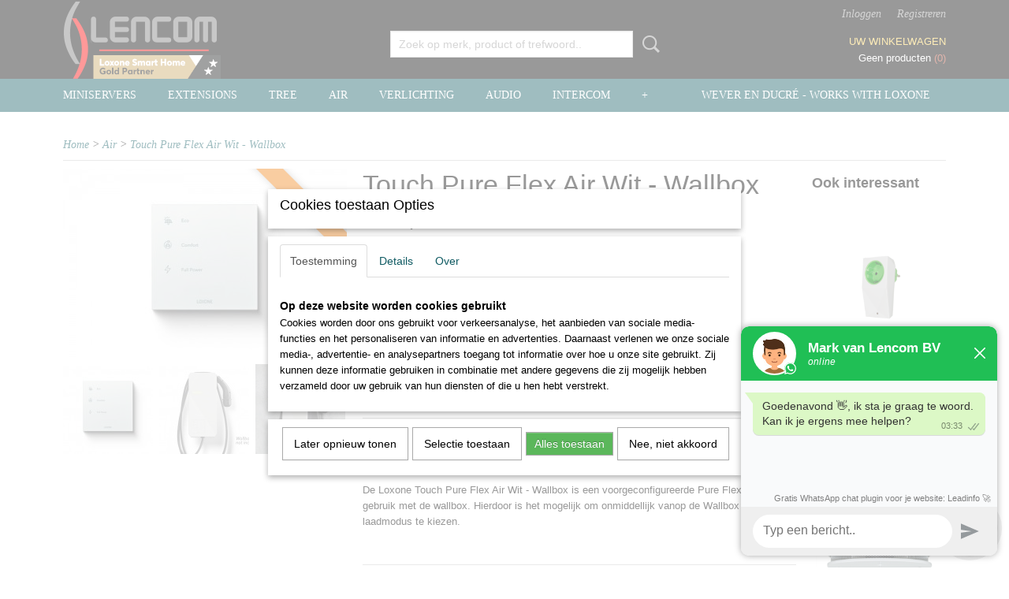

--- FILE ---
content_type: text/html; charset=UTF-8
request_url: https://www.lencom.eu/webshop/air/detail/279/touch-pure-flex-air-wit---wallbox.html
body_size: 12612
content:
<!DOCTYPE html>
<html lang="nl" prefix="og: http://ogp.me/ns#">
<head>
  <script src="/core/javascript/polyfills/polyfills-transpiled.js" defer nomodule></script>
  <meta name="keywords" content=""/>
  <meta name="description" content="De Loxone Touch Pure Flex Air Wit - Wallbox is een voorgeconfigureerde Pure Flex voor gebruik met de wallbox."/>
  <meta name="language" content="nl"/>
  <meta name="charset" content="UTF-8"/>
  <meta name="google-site-verification" content="x49S0bpnM9Mzpv3bOUR_jPaZp_5MJwOOefPuStDWC0E"/>
  <meta name="author" content="Lencom.be"/>
  <meta name="generator" content="IZICMS2.0"/>
  <meta property="fb:admins" content="10215703616321897"/>
  <link href="/service/xml/News/atom.xml" rel="alternate" title="Alle berichten"/>
  <link href="/data/cache/compressedIncludes/compressedIncludes_2399615750_12f951c6e55e1a307533ac1d385dbb52.css" rel="stylesheet" media="all"/>
  <script src="/core/javascript/mootools/mootools-core-1.6.0-transpiled.js?r=3788&amp;fp=857f2632"></script>
  <script src="/core/javascript/mootools/mootools-more-1.6.0-transpiled.js?r=3788&amp;fp=857f2632"></script>
  <script src="/modules/Shop/templates/default/js/product_social-transpiled.js?r=3788&amp;fp=857f2632"></script>
  <script src="https://connect.facebook.net/nl_NL/all.js#xfbml=1?r=3788&amp;fp="></script>
  <script src="https://www.google.com/recaptcha/api.js?r=3788&amp;fp="></script>
  <script src="/core/javascript/lib/helper/LocaleGlobal-minified.js?r=3788&amp;fp=857f2632" type="module"></script>
  <script src="/core/javascript/lib/helper/LocaleGlobal-transpiled.js?r=3788&amp;fp=857f2632" defer nomodule></script>
  <script src="/modules/Shop/templates/bootstrap/js/accordion-transpiled.js?r=3788&amp;fp=857f2632"></script>
  <script src="/modules/Shop/templates/bootstrap/js/pixeldensity-transpiled.js?r=3788&amp;fp=857f2632"></script>
  <script src="/modules/Shop/templates/bootstrap/js/modal.js?r=3788&amp;fp=45bf4c6b"></script>
  <script src="/modules/Shop/templates/bootstrap/js/product-behaviour-transpiled.js?r=3788&amp;fp=857f2632"></script>
  <script src="/modules/Shop/templates/bootstrap/js/product_attributes-transpiled.js?r=3788&amp;fp=857f2632"></script>
  <script src="/modules/Shop/templates/bootstrap/js/cerabox/cerabox-transpiled.js?r=3788&amp;fp=857f2632"></script>
  <script src="/core/javascript/lib/legacy/Toolbox-minified.js?r=3788&amp;fp=857f2632" type="module"></script>
  <script src="/core/javascript/lib/legacy/Toolbox-transpiled.js?r=3788&amp;fp=857f2632" defer nomodule></script>
  <script src="/core/javascript/lib/legacy/Loader-minified.js?r=3788&amp;fp=857f2632" type="module"></script>
  <script src="/core/javascript/lib/legacy/Loader-transpiled.js?r=3788&amp;fp=857f2632" defer nomodule></script>
  <script src="/modules/AfterSale/templates/default/js/facebook-transpiled.js?r=3788&amp;fp=857f2632"></script>
  <script src="/modules/AfterSale/templates/default/js/cookiepolicy.js?r=3788&amp;fp=0434d66d"></script>
  <script src="/templates/responsive-1/js/touch-mootools-transpiled.js?r=3788&amp;fp=857f2632"></script>
  <script src="/templates/responsive-1/js/category-menu-transpiled.js?r=3788&amp;fp=857f2632"></script>
  <script src="/templates/responsive-1/js/columnizer-transpiled.js?r=3788&amp;fp=857f2632"></script>
  <script src="/templates/responsive-1/js/responsive-transpiled.js?r=3788&amp;fp=857f2632"></script>
  <script src="/templates/responsive-1/js/designListener-transpiled.js?r=3788&amp;fp=857f2632"></script>
  <script>/*<![CDATA[*/
    document.addEventListener('DOMContentLoaded',function(){
      var evt = document.createEvent('CustomEvent');evt.initCustomEvent( 'designchange', false, false, {"carousel_slide_duration":"3000ms","carousel_slide1_enabled":"1","carousel_slide1_animation":"fade","carousel_slide1_button_text":"","carousel_slide1_button_href":"\/","carousel_slide2_enabled":"1","carousel_slide2_animation":"slide-up","carousel_slide2_button_text":"Naar de startpakketten","carousel_slide2_button_href":"\/startpakketten\/","carousel_slide3_enabled":"1","carousel_slide3_animation":"slide-left","carousel_slide3_button_text":"","carousel_slide3_button_href":"\/","carousel_slide3_slogan":"","carousel_slide4_enabled":"-1","carousel_slide4_animation":"slide-down","carousel_slide4_button_text":"","carousel_slide4_button_href":"\/","carousel_slide4_slogan":"VOORBEELDSLIDE 4","carousel_slide5_enabled":"-1","carousel_slide5_animation":"slide-right","carousel_slide5_button_text":"","carousel_slide5_button_href":"\/","carousel_slide5_slogan":"VOORBEELDSLIDE 5","carousel_slide1_full_image_link":"","carousel_slide1_slogan":"Loxone Shop voor Belgi\u00eb en Nederland","carousel_slide2_full_image_link":"https:\/\/www.lencom.eu\/contact.html","carousel_slide2_slogan":"","carousel_slide3_full_image_link":"https:\/\/www.lencom.eu\/contact.html","carousel_slide4_full_image_link":"","carousel_slide5_full_image_link":""} );document.dispatchEvent(evt);
      Locale.define('nl-NL','Core',{"cancel":"Annuleren","close":"Sluiten"});
      Locale.define('nl-NL','Shop',{"loading":"Een moment geduld alstublieft..","error":"Er is helaas een fout opgetreden.","added":"Toegevoegd","product_added_short":"&#x2713; Toegevoegd aan winkelwagen:","product_not_added":"Het product kon niet worden toegevoegd.","variation_not_given_short":"Kies de gewenste uitvoering:","attribute_dimension_error":"Het veld '%s' bevat een ongeldige waarde.","please_enter_valid_email":"Vul alsjeblieft een geldig e-mailadres in."});
      Locale.define('nl-NL','Cookie',{"cookie_option_heading":"Cookies toestaan Opties","cookie_option_footer":"<div class=buttons><a class='btn cookie-btn' id='cookie-showagain'>Later opnieuw tonen<\/a><a class='btn cookie-btn' id='allow-selection'>Selectie toestaan<\/a><a class='btn cookie-btn-selected' id='allow-all'>Alles toestaan<\/a><\/div>","cookie_option_body":"<div class='cookie-content' id='mainContent'><ul class='nav nav-tabs'><li><a href='#consent'>Toestemming<\/a><\/li><li><a href='#details'>Details<\/a><\/li><li><a href='#about'>Over<\/a><\/li><\/ul><div id='tabData[consent]' class='tabData'><h4 id='shp-cookie-settings'>Op deze website worden cookies gebruikt<\/h4><p>Cookies worden door ons gebruikt voor verkeersanalyse, het aanbieden van sociale media-functies en het personaliseren van informatie en advertenties. Daarnaast verlenen we onze sociale media-, advertentie- en analysepartners toegang tot informatie over hoe u onze site gebruikt. Zij kunnen deze informatie gebruiken in combinatie met andere gegevens die zij mogelijk hebben verzameld door uw gebruik van hun diensten of die u hen hebt verstrekt.<\/p><\/div><div id='tabData[details]' class='tabData'><div class='form-check align-items-center'><h4 id='shp-cookie-settings'>Noodzakelijk<\/h4><input class='form-check-input' type='checkbox' role='switch' id='shp-cookie-ncecessary' checked='checked' disabled='disabled'><\/div><p>Door essenti\u00eble functies zoals paginanavigatie en toegang tot beveiligde delen van de website mogelijk te maken, dragen noodzakelijke cookies bij aan de bruikbaarheid van een website. Deze cookies zijn essentieel voor de correcte werking van de website.<\/p><div class='form-check align-items-center'><h4 id='shp-cookie-settings'>Statistieken<\/h4><input class='form-check-input' type='checkbox' role='switch' id='shp-cookie-statistics' checked='checked'><\/div><p>Statistische cookies verzamelen en verstrekken anonieme gegevens om website-eigenaren te helpen begrijpen hoe gebruikers omgaan met hun sites.<\/p><div class='form-check align-items-center'><h4 id='shp-cookie-settings'>Marketing<\/h4><input class='form-check-input' type='checkbox' role='switch' id='shp-cookie-marketing'><\/div><p>Er worden cookies voor marketingdoeleinden gebruikt om websitegebruikers te volgen. Het doel is om gebruikers relevante en interessante advertenties te tonen, waardoor deze waardevoller worden voor uitgevers en externe marketeers.<\/p><\/div><div id='tabData[about]' class='tabData'><p>Cookies zijn kleine tekstdocumenten die door websites kunnen worden gebruikt om de gebruikerservaring effici\u00ebnter te maken.<\/p><p>De wet bepaalt dat wij cookies op uw apparaat plaatsen als deze strikt noodzakelijk zijn voor de werking van deze website. Voor alle andere soorten cookies hebben wij uw toestemming nodig. wat betekent dat cookies die als noodzakelijk zijn gecategoriseerd, voornamelijk worden verwerkt op basis van AVG-art. 6 (1) (f). Alle overige cookies, dat wil zeggen die van de soorten voorkeuren en advertenties, worden verwerkt op basis van AVG-art. 6 (1) (a) AVG.<\/p><p>Deze website maakt gebruik van unieke soorten cookies. sommige cookies worden geplaatst via aanbiedingen van derden die op onze pagina's verschijnen.<\/p><p>Vermeld uw toestemmings-id en datum wanneer u contact met ons opneemt over uw toestemming.<\/p><\/div><\/div>","analyticsId":"G-B6ZHMM631N","adwordId":"AW-1051321127"});
      Locale.use('nl-NL');
  });
  /*]]>*/</script>
  <script>/*<![CDATA[*/
    
    <!-- Facebook Pixel Code -->
    !function(f,b,e,v,n,t,s){if(f.fbq)return;n=f.fbq=function(){n.callMethod?
    n.callMethod.apply(n,arguments):n.queue.push(arguments)};if(!f._fbq)f._fbq=n;
    n.push=n;n.loaded=!0;n.version='2.0';n.queue=[];t=b.createElement(e);t.async=!0;
    t.src=v;s=b.getElementsByTagName(e)[0];s.parentNode.insertBefore(t,s)}(window,
    document,'script','https://connect.facebook.net/en_US/fbevents.js');
    fbq('init', '643985046178123');
    fbq('track', 'PageView');
    <!-- End Facebook Pixel Code -->
    
    <!-- Google Tag Manager -->
    (function(w,d,s,l,i){w[l]=w[l]||[];w[l].push({'gtm.start':
    new Date().getTime(),event:'gtm.js'});var f=d.getElementsByTagName(s)[0],
    j=d.createElement(s),dl=l!='dataLayer'?'&l='+l:'';j.async=true;j.src=
    'https://www.googletagmanager.com/gtm.js?id='+i+dl;f.parentNode.insertBefore(j,f);
    })(window,document,'script','dataLayer','GTM-5VF35DMQ');
    <!-- End Google Tag Manager -->
    
 window.dataLayer = window.dataLayer || []; 
function gtag(){dataLayer.push(arguments);}
gtag('consent', 'default', { 
'ad_storage': 'denied',
'ad_user_data': 'denied',
'ad_personalization': 'denied',
'analytics_storage': 'denied',
'functionality_storage': 'denied',
'personalization_storage': 'denied',
'security_storage': 'denied'
});
  /*]]>*/</script>
  <!-- Global site tag (gtag.js) - Google Analytics -->
  <script async src="https://www.googletagmanager.com/gtag/js?id=G-B6ZHMM631N"></script>
  <script>
    window.dataLayer = window.dataLayer || [];
    function gtag(){dataLayer.push(arguments);}
    gtag('js', new Date());
    gtag('config', 'G-B6ZHMM631N', {"anonymize_ip":true});
  </script>
  <!-- End Google Analytics -->
  <title>Touch Pure Flex Air Wit - Wallbox - Loxone Shop</title>
  <meta name="viewport" content="width=device-width, initial-scale=1.0, user-scalable=0, minimum-scale=1.0, maximum-scale=1.0"/>
</head>
<body itemscope itemtype="http://schema.org/WebPage">
<div id="top">
  <div id="topMenu" class="container">
    <div id="logo" onclick="document.location.href='/';"></div>
          <ul class="topMenu">
        
      </ul>
      
<div id="basket" class="show_profile">
      <ul>
              <li><a href="/profiel/inloggen.html" rel="nofollow">Inloggen</a></li>
        <li><a href="/profiel/registreren.html">Registreren</a></li>
          </ul>
      <div class="cart">
    <label><a href="/webshop/basket.html" class="basketLink">Uw winkelwagen</a></label>
    <span class="basketPrice">Geen producten <span class="basketAmount">(0)</span></span>
  </div>
</div>
      </div>
      
    <form action="/zoeken.html" method="get" class="search">
      <input class="query" placeholder="Zoek op merk, product of trefwoord.." type="text" name="q" value="" />
      <button type="submit" class="btn">Zoeken</button>
    </form>
  </div>
  
<div id="menu">
  <div class="container">
    
    <ul class="pull-right">
                                                                                                                                                                      
                  <li class=" pull-right"><a href="/wever-en-ducre.html">Wever en Ducré - Works with Loxone</a></li>
                  
    </ul>
  
      <ul class="categories">
                            <li class=""><a href="/webshop/miniservers/">Miniservers</a></li>
                                <li class=""><a href="/webshop/extensions/">Extensions</a></li>
                                <li class=""><a href="/webshop/tree/">Tree</a></li>
                                <li class=""><a href="/webshop/air/">Air</a></li>
                              <li class="">
          <a class="dropdown-toggle" href="/webshop/verlichting/">Verlichting <b class="caret"></b></a>
            <div class="dropdown">
              <a class="dropdown-heading" href="/webshop/verlichting/">Verlichting</a>
              <ul>
                                              <li ><a href="/webshop/verlichting/spots-24v/" title="Spots 24V">Spots 24V</a></li>
                                              <li ><a href="/webshop/verlichting/opbouw-24v/" title="Opbouw 24V">Opbouw 24V</a></li>
                                              <li ><a href="/webshop/verlichting/ledstrips-24v/" title="Ledstrips 24V">Ledstrips 24V</a></li>
                                              <li ><a href="/webshop/verlichting/accessoires-verlichting/" title="Accessoires Verlichting">Accessoires Verlichting</a></li>
              
              </ul>
            </div>
          </li>
                                <li class=""><a href="/webshop/audio/">Audio</a></li>
                                <li class=""><a href="/webshop/intercom/">Intercom</a></li>
                              <li class="">
          <a class="dropdown-toggle" href="/webshop/accessoires/">Accessoires <b class="caret"></b></a>
            <div class="dropdown">
              <a class="dropdown-heading" href="/webshop/accessoires/">Accessoires</a>
              <ul>
                                              <li ><a href="/webshop/accessoires/voeding/" title="Voeding">Voeding</a></li>
                                              <li ><a href="/webshop/accessoires/voor-nano/" title="Voor Nano">Voor Nano</a></li>
                                              <li ><a href="/webshop/accessoires/installatie/" title="Installatie">Installatie</a></li>
                                              <li ><a href="/webshop/accessoires/batterijen/" title="Batterijen">Batterijen</a></li>
                                              <li ><a href="/webshop/accessoires/nfc/" title="NFC">NFC</a></li>
                                              <li ><a href="/webshop/accessoires/software/" title="Software">Software</a></li>
                                              <li ><a href="/webshop/accessoires/sensoren/" title="Sensoren">Sensoren</a></li>
                                              <li ><a href="/webshop/accessoires/modbus/" title="Modbus">Modbus</a></li>
                                              <li ><a href="/webshop/accessoires/youless/" title="Youless">Youless</a></li>
              
              </ul>
            </div>
          </li>
                                <li class=""><a href="/webshop/camerabewaking/">Camerabewaking</a></li>
                                <li class=""><a href="/webshop/startpakketten/">Startpakketten</a></li>
              
          </ul>
      </div>
</div>
<div class="visible-phone mobileHeader">
  <a href="#" class="openMobileMenu"></a>
  <form action="/zoeken.html" method="get" class="search">
    <input class="query" type="text" name="q" value="" />
    <button type="submit" class="btn">Zoeken</button>
  </form>
</div>
<script type="text/javascript">
  // Make the update menu function global
  var updateMenu = {};
  var category_menu;
  window.addEvent( 'domready', function ()
  {
    var elements = $$('.dropdown-toggle');
    var closeTimeout;
    var opt = {
      translations:{
        TEMPLATE_OTHER_CATEGORIES:'Overige categorie&euml;n',
        TEMPLATE_MENU_OVERFLOW_LABEL: '+'
      }
    }
    // Emulate hover in JS so we can control the hover behaviour on mobile browsers
    var ios10fix = false; // IOS10 has a bug where it triggers an extra click event on the location of the finger (even when mouseup is stopped) in the menu when it has less than 8 items...
    $('menu').getElements( 'a' ).each( function ( el ) {
      el.addEvent( 'mouseenter', function () { this.addClass('hover'); } );
      el.addEvent( 'mouseleave', function () { this.removeClass('hover'); } );
      el.addEvent( 'click', function ( e ) { if ( ios10fix ) e.stop(); } );
    } );
    // Global function to add drop-down behaviour to newly added menu items
    updateMenu = function () {
      var newElements = $$('.dropdown-toggle');
      newElements.each( function ( el ) {
        if ( -1 === elements.indexOf( el ) ) {
          el.addEvent( 'mouseenter', function () { el.addClass('hover'); } );
          el.addEvent( 'mouseleave', function () { el.removeClass('hover'); } );
          addMenuBehaviour( el );
        }
      } );
      // Add new elements to local list
      elements = newElements;
    }
    var addMenuBehaviour = function ( el ) {
      // Handle opening the menu
      el.addEvent( 'mouseover', openMenu );
      // Handle delayed menu close after mouse leave
      el.getParent('li').addEvent('mouseleave', function () {
        // Don't close when hovering a submenu-enabled item in the '+' menu
        if ( el.getParent( '.__all_categories' ) && el.getParent( '.dropdown' ) ) return;
        // Ignore mouseleave events when in mobile mode (needed for windows phone)
        if ( document.body.hasClass( 'mobile' ) ) return;
        closeTimeout = setTimeout( closeAll, 300 );
      } );
      el.getParent('li').addEvent('mouseenter', function () {
        clearTimeout( closeTimeout );
      } );
      // Also open menu on tap
      el.addEvent( 'tap', function ( e ) {
        if ( e.type == 'touchend' ) {
          openMenu.call(el, e);
          ios10fix = true;
          setTimeout( function () { ios10fix = false; }, 500 );
        }
      } );
    }
    var closeAll = function () {
      elements.getParent().removeClass('open');
      clearTimeout( closeTimeout );
    }
    var openMenu = function (e) {
      // Ignore mouseover events when in mobile mode
      if ( e.type == 'mouseover' && document.body.hasClass( 'mobile' ) ) return;
      if ( this.getParent( '.__all_categories' ) && this.getParent( '.dropdown' ) ) {
        if ( e.type == "touchend" ) document.location.href = this.get('href'); // Feign a click for touch actions (emulated click is blocked)
        return true;
      }
      // Already open.. Close when in mobile mode
      if ( this.getParent( 'li.open' ) ) {
        if ( e.type == "touchend" ) {
          closeAll();
        }
        return;
      }
      // Close all menu's
      elements.getParent().removeClass('open');
      // Prevent unexpected closing
      clearTimeout( closeTimeout );
      // Skip if disabled
      if ( this.hasClass('disabled') || this.match(':disabled') ) return;
      var dropdownMenu = this.getParent().getElement( '.dropdown' );
      if ( !dropdownMenu || !dropdownMenu.getElement('li') ) return; // Skip if empty
      dropdownMenu.setStyle( 'visibility', 'hidden' );
      this.getParent().addClass('open'); // open up selected
      var paddingTop = dropdownMenu.getStyle( 'padding-top' ).toInt();
      var dropdownMenuHeight = dropdownMenu.getSize().y - paddingTop - dropdownMenu.getStyle( 'padding-bottom' ).toInt();
      dropdownMenu.setStyles( {height:0,visibility:'visible', paddingTop: paddingTop + 10} );
      dropdownMenu.set( 'morph', {duration: 300, transition: 'sine:out', onComplete:function () { dropdownMenu.setStyle( 'height', 'auto' ); } } );
      dropdownMenu.morph( {height:dropdownMenuHeight, paddingTop: paddingTop} );
    };
    // Add behaviour to all drop-down items
    elements.each( addMenuBehaviour );
    // Init category menu
    category_menu = new CategoryMenu( opt );
  } );
</script>
  
  <div id="breadcrumbs" class="container">
    <div class="border-bottom">
      <a href="/" title="Home">Home</a> &gt; <a href="/webshop/air/" title="Air">Air</a> &gt; <a href="" title="Touch Pure Flex Air Wit - Wallbox">Touch Pure Flex Air Wit - Wallbox</a>
    </div>
  </div>
<div class="container" id="site">
  <div class="row">
          <div class="span12">
        <div class="iziSection" id="section_main"><div id="section_main_0" class="ShopModule iziModule"><div class="basketAction iziAction">
<div id="basket" class="show_profile">
      <ul>
              <li><a href="/profiel/inloggen.html" rel="nofollow">Inloggen</a></li>
        <li><a href="/profiel/registreren.html">Registreren</a></li>
          </ul>
      <div class="cart">
    <label><a href="/webshop/basket.html" class="basketLink">Uw winkelwagen</a></label>
    <span class="basketPrice">Geen producten <span class="basketAmount">(0)</span></span>
  </div>
</div>
<div class='clear'></div></div></div><div id="section_main_1" class="ShopModule iziModule"><div class="productAction iziAction">
<div class="row">
  <div itemscope itemtype="http://schema.org/Product">
            <meta itemprop="itemCondition" content="http://schema.org/NewCondition" />
          <div class="imageContainer span4">
      <div class="imageCanvas">
                    <div class="product-ribbon">
                  AIR
                </div>
      
              <a href="/data/upload/Shop/images/loxone-touch-pure-flex-air-wallbox.jpg" id="productImage-720" class="cerabox active" title="Loxone touch pure flex air wallbox">
          <img src="/modules/Shop/templates/bootstrap/images/placeholder.png" data-src="/data/upload/Shop/images/360x1000x0_loxone-touch-pure-flex-air-wallbox.jpg" alt="Loxone touch pure flex air wallbox"/>
          <meta itemprop="image" content="https://www.lencom.eu/data/upload/Shop/images/loxone-touch-pure-flex-air-wallbox.jpg" />
        </a>
              <a href="/data/upload/Shop/images/loxone-touch-pure-flex-air-wallbox2.jpg" id="productImage-721" class="cerabox" title="Loxone touch pure flex air wallbox2">
          <img src="/modules/Shop/templates/bootstrap/images/placeholder.png" data-src="/data/upload/Shop/images/360x1000x0_loxone-touch-pure-flex-air-wallbox2.jpg" alt="Loxone touch pure flex air wallbox2"/>
          <meta itemprop="image" content="https://www.lencom.eu/data/upload/Shop/images/loxone-touch-pure-flex-air-wallbox2.jpg" />
        </a>
              <a href="/data/upload/Shop/images/loxone-touch-pure-flex-air-wallbox3.jpg" id="productImage-722" class="cerabox" title="Loxone touch pure flex air wallbox3">
          <img src="/modules/Shop/templates/bootstrap/images/placeholder.png" data-src="/data/upload/Shop/images/360x1000x0_loxone-touch-pure-flex-air-wallbox3.jpg" alt="Loxone touch pure flex air wallbox3"/>
          <meta itemprop="image" content="https://www.lencom.eu/data/upload/Shop/images/loxone-touch-pure-flex-air-wallbox3.jpg" />
        </a>
      
      </div>
          <div class="imageSelector">
            <a href="#product_image_720" rel="productImage-720" class="active"><img width="114" height="114" src="/modules/Shop/templates/bootstrap/images/placeholder.png" data-src="/data/upload/Shop/images/114x114x1_loxone-touch-pure-flex-air-wallbox.jpg" alt="1"/></a>
            <a href="#product_image_721" rel="productImage-721"><img width="114" height="114" src="/modules/Shop/templates/bootstrap/images/placeholder.png" data-src="/data/upload/Shop/images/114x114x1_loxone-touch-pure-flex-air-wallbox2.jpg" alt="2"/></a>
            <a href="#product_image_722" rel="productImage-722"><img width="114" height="114" src="/modules/Shop/templates/bootstrap/images/placeholder.png" data-src="/data/upload/Shop/images/114x114x1_loxone-touch-pure-flex-air-wallbox3.jpg" alt="3"/></a>
      
      </div>
          &nbsp;
    </div>
    <div class="span6">
      <div class="productProperties">
        <div id="productDetail" class="productDetail">
          <h1 itemprop="name">Touch Pure Flex Air Wit - Wallbox</h1>
<meta itemprop="ProductID" content="279" />
<meta itemprop="url" content="https://www.lencom.eu/webshop/air/detail/279/touch-pure-flex-air-wit---wallbox.html" />
<div class="price" itemprop="offers" itemscope itemtype="http://schema.org/Offer">
      <span class="strong price">&euro; 264,99</span>
    <meta itemprop="price" content="264.99"/>
    <meta itemprop="priceCurrency" content="EUR"/>
    
      <small>
      (inclusief btw      21%)
    </small>
  
  
<div class="in-stock">
  <span class="indicator">&#x2713;</span> Op voorraad
  <link itemprop="availability" href="http://schema.org/InStock"/>
  <span class="delivery-period">
           -       Levertijd 1-5 werkdagen
      </span>
</div>
  <div class="form">
    <form>
      <input type="hidden" name="product_id" value="279"/>
          <input type="hidden" name="price" value="26499"/>
      <input type="hidden" name="sale_price" value="26499"/>
      <input type="hidden" name="currency" value="EUR"/>
      <div class="row">
      
                  <div class="span3">
            <label for="product_amount_279">Aantal</label>
            <select name="amount[279]" id="product_amount_279">
                          <option value="1" selected="selected">1</option>
                          <option value="2">2</option>
                          <option value="3">3</option>
                          <option value="4">4</option>
                          <option value="5">5</option>
                          <option value="6">6</option>
                          <option value="7">7</option>
                          <option value="8">8</option>
                          <option value="9">9</option>
                          <option value="10">10</option>
                          <option value="11">11</option>
                          <option value="12">12</option>
                          <option value="13">13</option>
                          <option value="14">14</option>
                          <option value="15">15</option>
                          <option value="16">16</option>
                          <option value="17">17</option>
                          <option value="18">18</option>
                          <option value="19">19</option>
                          <option value="20">20</option>
                          <option value="21">21</option>
                          <option value="22">22</option>
                          <option value="23">23</option>
                          <option value="24">24</option>
                          <option value="25">25</option>
                          <option value="26">26</option>
                          <option value="27">27</option>
                          <option value="28">28</option>
                          <option value="29">29</option>
                          <option value="30">30</option>
                          <option value="31">31</option>
                          <option value="32">32</option>
                          <option value="33">33</option>
                          <option value="34">34</option>
                          <option value="35">35</option>
                          <option value="36">36</option>
                          <option value="37">37</option>
                          <option value="38">38</option>
                          <option value="39">39</option>
                          <option value="40">40</option>
                          <option value="41">41</option>
                          <option value="42">42</option>
                          <option value="43">43</option>
                          <option value="44">44</option>
                          <option value="45">45</option>
                          <option value="46">46</option>
                          <option value="47">47</option>
                          <option value="48">48</option>
                          <option value="49">49</option>
                          <option value="50">50</option>
                          <option value="51">51</option>
                          <option value="52">52</option>
                          <option value="53">53</option>
                          <option value="54">54</option>
                          <option value="55">55</option>
                          <option value="56">56</option>
                          <option value="57">57</option>
                          <option value="58">58</option>
                          <option value="59">59</option>
                          <option value="60">60</option>
                          <option value="61">61</option>
                          <option value="62">62</option>
                          <option value="63">63</option>
                          <option value="64">64</option>
                          <option value="65">65</option>
                          <option value="66">66</option>
                          <option value="67">67</option>
                          <option value="68">68</option>
                          <option value="69">69</option>
                          <option value="70">70</option>
                          <option value="71">71</option>
                          <option value="72">72</option>
                          <option value="73">73</option>
                          <option value="74">74</option>
                          <option value="75">75</option>
                          <option value="76">76</option>
                          <option value="77">77</option>
                          <option value="78">78</option>
                          <option value="79">79</option>
                          <option value="80">80</option>
                          <option value="81">81</option>
                          <option value="82">82</option>
                          <option value="83">83</option>
                          <option value="84">84</option>
                          <option value="85">85</option>
                          <option value="86">86</option>
                          <option value="87">87</option>
                          <option value="88">88</option>
                          <option value="89">89</option>
                          <option value="90">90</option>
                          <option value="91">91</option>
                          <option value="92">92</option>
                          <option value="93">93</option>
                          <option value="94">94</option>
                          <option value="95">95</option>
                          <option value="96">96</option>
                          <option value="97">97</option>
                          <option value="98">98</option>
                          <option value="99">99</option>
                        </select>
          </div>
                </div>
              <button class="btn cancel">Annuleren</button>
        <button class="btn buy" data-product_id="279">In winkelwagen</button>                      </form>
  </div>
</div>
  
    <div class="accordion accordion-attributes">
      <div class="accordion-heading">Specificaties</div>
                          <div class="property">
          <span class="property-title strong">Productcode leverancier</span>
          <span class="property-text" itemprop="mpn">100540</span>
        </div>
                        
              <div class="property">
          <span class="property-title strong">Aansluitspanning</span>
          <span class="property-text">24VDC</span>
        </div>
      
    </div>
  
        </div>
      </div>
          <div class="accordion accordion-open">
        <div class="accordion-heading">Omschrijving</div>
        <span itemprop="description"><h3>Touch Pure Flex Air Wit - Wallbox</h3>
<p>De Loxone Touch Pure Flex Air Wit - Wallbox is een voorgeconfigureerde Pure Flex voor gebruik met de wallbox. Hierdoor is het mogelijk om onmiddellijk vanop de Wallbox de juiste laadmodus te kiezen.</p>
<p>&nbsp;</p></span>
      </div>
    
          <div class="accordion">
        <div class="accordion-heading">Reacties</div>
        <div class="fb-comments" data-href="https://www.lencom.eu/webshop/air/detail/279/touch-pure-flex-air-wit---wallbox.html" data-num-posts="2"></div>
      </div>
    
    
          <div id="social_container" class="social">
                        <div class="fb-like" data-href="https://www.lencom.eu/webshop/air/detail/279/touch-pure-flex-air-wit---wallbox.html" data-layout="button" data-action="like" data-show-faces="false" data-share="true"></div>
                                                                <a href="https://twitter.com/share" class="twitter-share-button" data-text="" data-count="none">Tweet</a>
          <script>
            !function(d,s,id) {
              var js, fjs = d.getElementsByTagName(s)[0];
              if(!d.getElementById(id)) {
                js = d.createElement(s);
                js.id = id;
                js.src = 'https://platform.twitter.com/widgets.js';
                fjs.parentNode.insertBefore(js,fjs);
              }
            }(document, 'script', 'twitter-wjs');
          </script>
                              
      </div>
        </div>
  </div>
  
    <div class="span2 similarProducts">
    <h3>Ook interessant</h3>
          <div class="product">
        <div class="thumbnail">
          <a href="/webshop/air/detail/108/smart-socket-air---type-e-be.html" title="Smart Socket Air - Type E (BE)" data-background="/data/upload/Shop/images/255x1000x0_loxone-smart-socket-air-0.png"></a>
        </div>
        <div class="name">
          <a href="/webshop/air/detail/108/smart-socket-air---type-e-be.html" class="active" title="Smart Socket Air - Type E (BE)">Smart Socket Air - Type E (BE)</a>
        </div>
        <div class="price">
                              <span class="price">&euro; 92,78</span>
                          </div>
      </div>
          <div class="product">
        <div class="thumbnail">
          <a href="/webshop/air/detail/109/rookmelder-air.html" title="Rookmelder Air" data-background="/data/upload/Shop/images/255x1000x0_loxone-rookmelder-air.png"></a>
        </div>
        <div class="name">
          <a href="/webshop/air/detail/109/rookmelder-air.html" class="active" title="Rookmelder Air">Rookmelder Air</a>
        </div>
        <div class="price">
                              <span class="price">&euro; 138,76</span>
                          </div>
      </div>
          <div class="product">
        <div class="thumbnail">
          <a href="/webshop/air/detail/119/nano-io-air.html" title="Nano IO Air" data-background="/data/upload/Shop/images/255x1000x0_loxone-nano-io-air-2.png"></a>
        </div>
        <div class="name">
          <a href="/webshop/air/detail/119/nano-io-air.html" class="active" title="Nano IO Air">Nano IO Air</a>
        </div>
        <div class="price">
                              <span class="price">&euro; 143,99</span>
                          </div>
      </div>
    
  </div>
  </div>
<script>
  document.addEvent( 'domready', function () {
    try {
      document.getElements('a.cerabox').cerabox( {
        events: {
          onOpen: function(current_item, collection) {
            var background_color = current_item.getStyle('background-color');
            if( background_color == 'transparent' ) {
              background_color = $('site').getStyle('background-color');
            }
            $('cerabox').setStyle('background-color', background_color);
          }
        }
      });
      var options = {
        variations: {},
        product_id: null
      };
      
      options.product_id = 279;
      var productAttributes = new ProductAttributes( options );
      productAttributes.addBehaviour();
      var canvas = document.getElement( '.imageCanvas' );
      var selector = document.getElement( '.imageSelector' );
      if ( !selector ) return;
      // Trigger size setting after all images are loaded
      window.addEvent( 'load', function () {
        canvas.setStyle( 'height', canvas.getElement('.active').getSize().y );
        productAttributes.switchVariationImage();
      } );
      selector.getElements( 'a' ).each( function ( a ) {
        a.addEvent( 'click', function ( e ) {
          e.stop();
          var target = $( a.get( 'rel' ) );
          if ( target ) {
            document.getElements( '.imageContainer .active' ).removeClass( 'active' );
            a.addClass( 'active' );
            target.addClass( 'active' );
            canvas.setStyle( 'height', target.getSize().y );
          }
        } );
      } );
    } catch (e) {
      if ( typeof TraceKit !== 'undefined') {
        TraceKit.report(e);
      } else {
        throw e;
      }
    }
  } );
</script>
<div class='clear'></div></div></div></div>
      </div>
      </div>
  <div class="row">
    <div class="span12"><div class="iziSection iziStaticSection" id="section_footer"><div id="section_footer_0" class="SnippetsModule iziModule"><div class="loadAction iziAction"><p align="center"><a class="webwinkelkeurPopup" title="Webwinkel Keurmerk en klantbeoordelingen" href="https://www.valuedshops.be/webshop/Lencom-eu_1472" target="_blank" rel="noopener noreferrer"><img style="margin-left: auto; margin-right: auto; display: block;" title="Webwinkel Keurmerk en klantbeoordelingen" src="https://dashboard.webwinkelkeur.nl/banners/8/1472" alt="Webwinkel Keurmerk en klantbeoordelingen" /></a></p><div class='clear'></div></div></div><div id="section_footer_1" class="AfterSaleModule iziModule"><div class="webwinkelkeur-widgetAction iziAction"><script type="application/ld+json">
{
    "@context": "https:\/\/schema.org",
    "@type": "LocalBusiness",
    "@id": "webwinkelkeur.nl\/1472",
    "name": "Lencom.eu",
    "url": "https:\/\/www.lencom.eu",
    "image": "https:\/\/dashboard.webwinkelkeur.nl\/webshops\/icon\/1472\/1024\/Lencom.eu-safe-reviews-icon.png",
    "logo": "https:\/\/dashboard.webwinkelkeur.nl\/webshops\/icon\/1472\/256\/Lencom.eu-safe-reviews-icon.png",
    "address": {
        "@type": "PostalAddress",
        "streetAddress": "Zanderhof 3",
        "postalCode": "3640",
        "addressLocality": "Kinrooi",
        "addressCountry": "BE"
    },
    "telephone": "+3289440035",
    "aggregateRating": {
        "@type": "AggregateRating",
        "bestRating": 10,
        "worstRating": 1,
        "ratingValue": 8.8,
        "reviewCount": 137
    }
}
</script>
<div class="webwinkelkeur-rich-snippet" style="padding:10px; text-align:center;">
    De waardering van www.lencom.eu bij <a href="https://www.valuedshops.be/webshop/Lencom-eu_1472" target="_blank" rel="noopener">WebwinkelKeur Reviews</a> is 8.8/10 gebaseerd op 137 reviews.
</div><div class='clear'></div></div></div></div></div>
  </div>
</div>
  
  
    
  
  
                                                                                                                                                                                                  
  <footer>
    <div class="container">
      <div class="row">
              <div class="span3" id="footer_menu">
          <h3>Informatie</h3>
          <ul>
                                                          <li>
                <a href="/downloads.html">Downloads</a>
              </li>
                                                <li>
                <a href="/contact.html">Contact</a>
              </li>
                                                <li>
                <a href="/verzending.html">Verzending</a>
              </li>
                                                <li>
                <a href="/retouren.html">Retouren</a>
              </li>
                                                <li>
                <a href="/filter.html">Alle Producten</a>
              </li>
                                                <li>
                <a href="/algemene-voorwaarden.html">Algemene Voorwaarden</a>
              </li>
                                                <li>
                <a href="/privacy-policy.html">Privacy Policy</a>
              </li>
                                                <li>
                <a href="/klachten.html">Klachten</a>
              </li>
                                                                                            <li>
                <a href="/zoeken.html">Zoeken</a>
              </li>
                                                                                            <li>
                <a href="/wever-en-ducre.html">Wever en Ducré - Works with Loxone</a>
              </li>
                      
          </ul>
        </div>
              
                    
      <div class="span3" id="footer_categories">
                  <h3>Categorie&euml;n</h3>
          <ul>
                          <li><a href="/webshop/miniservers/">Miniservers</a></li>
                          <li><a href="/webshop/extensions/">Extensions</a></li>
                          <li><a href="/webshop/tree/">Tree</a></li>
                          <li><a href="/webshop/air/">Air</a></li>
                          <li><a href="/webshop/verlichting/">Verlichting</a></li>
                          <li><a href="/webshop/audio/">Audio</a></li>
                          <li><a href="/webshop/intercom/">Intercom</a></li>
                          <li><a href="/webshop/accessoires/">Accessoires</a></li>
                          <li><a href="/webshop/camerabewaking/">Camerabewaking</a></li>
                          <li><a href="/webshop/startpakketten/">Startpakketten</a></li>
            
          </ul>
          <script type="text/javascript">
            window.addEvent( 'domready', function () {
              category_columnizer = new ListColumnizer( { list:document.getElement( "footer #footer_categories ul" ), gridColumns: 3, minColumnWidth: 180 } );
            } );
          </script>
              </div>
              <div class="span3">
          <div class="iziSection iziStaticSection" id="section_footerColumn"><div id="section_footerColumn_0" class="SnippetsModule iziModule"><div class="loadAction iziAction"><h3 style="text-align: center;">Lencom BV</h3>
<p>&nbsp;</p>
<p><a title="Lencom BVBA - Loxone Gold Partner" href="http://www.lencom.be" target="_blank" rel="noopener noreferrer"><img style="margin-left: auto; margin-right: auto; display: block;" src="/data/upload/images/loxone-gold-partner.png" alt="Loxone Gold Partner" width="200" height="36" /></a></p>
<p style="text-align: center;"><span style="font-size: 14pt;"><a title="Lencom BVBA" href="http://www.lencom.be" target="_blank" rel="noopener noreferrer">www.lencom.be</a></span></p>
<p style="text-align: center;"><span style="font-size: 14pt;"><a title="Loxone Zelfbouw" href="http://www.lencom.be/loxone-zelfbouw" target="_blank" rel="noopener noreferrer">www.lencom.be/loxone-zelfbouw</a></span></p>
<!-- Global site tag (gtag.js) - Google Ads: 1051321127 -->
<p>&nbsp;</p><div class='clear'></div></div></div><div id="section_footerColumn_1" class="SnippetsModule iziModule"><div class="loadAction iziAction"><p align="center"><a title="Stuur ons een berichtje" href="https://wa.me/3289449004" target="_blank" rel="noopener noreferrer"><img src="/data/upload/images/whatsapp.png" alt="Contacteer ons op WhatsApp" width="69" height="70" /></a><span style="color: #000000; font-size: 24pt;">&nbsp;<span style="font-size: 18pt;"><a style="color: #000000;" title="Stuur ons een berichtje" href="https://wa.me/3289449004" target="_blank" rel="noopener noreferrer">+32 89 44 90 04</a></span></span></p><div class='clear'></div></div></div><div id="section_footerColumn_2" class="SnippetsModule iziModule"><div class="loadAction iziAction"><html><head>
<script>
window.Futy = { key: '65ef2559b8302' };
(function (e, t) {
    var n = e.createElement(t);
    n.async = true;
    var f = window.Promise && window.fetch ? 'modern.js' : 'legacy.js';
    n.src = 'https://v1.widget.futy.io/js/futy-widget-' + f;
    var r = e.getElementsByTagName(t)[0];
    r.parentNode.insertBefore(n, r);
})(document, 'script');
</script>
</head></html><div class='clear'></div></div></div><div id="section_footerColumn_3" class="SnippetsModule iziModule"><div class="loadAction iziAction"><p align="center"><a class="webwinkelkeurPopup" title="Webwinkel Keurmerk en klantbeoordelingen" href="https://www.valuedshops.be/webshop/Lencom-eu_1472" target="_blank" rel="noopener noreferrer"><img title="Webwinkel Keurmerk en klantbeoordelingen" src="https://dashboard.webwinkelkeur.nl/banners/67/1472" alt="Webwinkel Keurmerk en klantbeoordelingen" /></a></p><div class='clear'></div></div></div><div id="section_footerColumn_4" class="SnippetsModule iziModule"><div class="loadAction iziAction"><html><head>
<script async data-id="101465510" src="//static.getclicky.com/js"></script>
</head></html><div class='clear'></div></div></div></div>
        </div>
      
              <div class="span3" id="payment_methods">
          <h3>Betaalmethodes</h3>
          
<ul class="payment-methods">
    <li class="sprite-ideal" title="Ideal"></li>
      <li class="sprite-bancontact" title="Bancontact"></li>
      <li class="sprite-belfius" title="Belfius"></li>
      <li class="sprite-inghomepay" title="Inghomepay"></li>
      <li class="sprite-kbc" title="Kbc"></li>
      <li class="sprite-paypal" title="Paypal"></li>
      <li class="sprite-banktransfer" title="Banktransfer"></li>
  
</ul>
        </div>
            </div>
    </div>
  </footer>
  <p class="copyright">
      
      
    &copy; 2026 www.lencom.eu
        - Powered by Shoppagina.nl
    </p>
  
  <script>
  if ( typeof fbq !== 'undefined' ) {
    fbq('track', 'ViewContent', {
      content_ids: ['279'],
      content_type: 'product',
      value: '26499',
      currency: 'EUR'
    });
  }
</script>
<noscript><img height='1' width='1' style='display:none' src='https://www.facebook.com/tr?id=643985046178123&ev=PageView&noscript=1'/></noscript><!-- Google Tag Manager (noscript) -->
<noscript><iframe src="https://www.googletagmanager.com/ns.html?id=GTM-5VF35DMQ" height="0" width="0" style="display:none;visibility:hidden"></iframe></noscript>
<!-- End Google Tag Manager (noscript) -->
<div id="cookiepolicy" class="cookiepolicy-type-1">
  <div class="container">
    <div class="message"><p>Wij maken gebruik van cookies om onze website te verbeteren, om het verkeer op de website te analyseren, om de website naar behoren te laten werken en voor de koppeling met social media. Door op Ja te klikken, geef je toestemming voor het plaatsen van alle cookies zoals omschreven in onze privacy- en cookieverklaring.</p></div>
    <div class="buttons">
      <a href="#cookiepolicy-options" class="btn btn-success">Cookie Opties</a>
      <a href="#cookiepolicy-accept" class="btn btn-success">Ja, ik ga akkoord</a>
      <a href="#cookiepolicy-deny" class="btn">Nee, niet akkoord</a>
    </div>
  </div>
</div>
</body>
</html>
